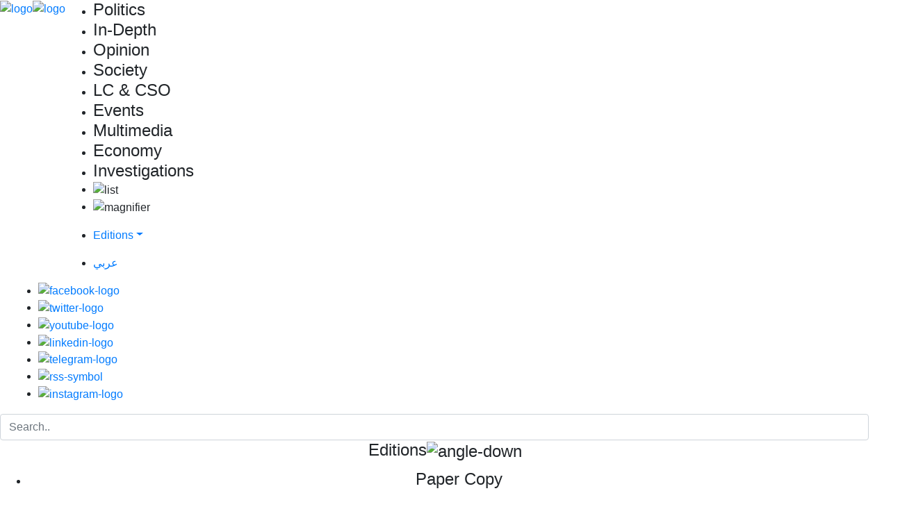

--- FILE ---
content_type: text/html; charset=UTF-8
request_url: https://english.enabbaladi.net/archives/tag/dental-care/
body_size: 12173
content:
<!DOCTYPE html>
<html lang="en-US" dir="ltr">

<head>
  <!-- Required meta tags -->
  <meta charset="utf-8">
  <meta charset="UTF-8">
  <title>dental care Archives - Enab Baladi</title>
  <meta name="viewport" content="width=device-width, initial-scale=1, shrink-to-fit=no">
  <meta name="description" content="Syria News by Syrians">
  <meta name="theme-color" content="#F5F5F5">
  <link rel="icon" sizes="192x192" href="https://english.enabbaladi.net/wp-content/themes/enabbaladi/assets/images/logoenabgoole.png">
  <meta name="google-site-verification" content="8liioaUea9bMDEhTjs466h0lPP1-8PJj2k3dqILcJgA" />
  <meta name="twitter:site" content="EnabBaladi_Eng" />
  <meta property="fb:pages" content="342485729105130" />
  <link href='https://fonts.googleapis.com/css?family=PT Serif' rel='stylesheet'>


  	<style>img:is([sizes="auto" i], [sizes^="auto," i]) { contain-intrinsic-size: 3000px 1500px }</style>
	
<!-- Search Engine Optimization by Rank Math - https://rankmath.com/ -->
<meta name="robots" content="index, follow, max-snippet:-1, max-video-preview:-1, max-image-preview:large"/>
<link rel="canonical" href="https://english.enabbaladi.net/archives/tag/dental-care/" />
<meta property="og:locale" content="en_US" />
<meta property="og:type" content="article" />
<meta property="og:title" content="dental care Archives - Enab Baladi" />
<meta property="og:url" content="https://english.enabbaladi.net/archives/tag/dental-care/" />
<meta property="og:site_name" content="Enab Baladi" />
<meta property="article:publisher" content="https://www.facebook.com/EnabBaladi.English" />
<meta property="og:image" content="https://cdn.enabbaladi.net/english/wp-content/uploads/2025/01/Enab-Baladi-Logo.jpg" />
<meta property="og:image:secure_url" content="https://cdn.enabbaladi.net/english/wp-content/uploads/2025/01/Enab-Baladi-Logo.jpg" />
<meta property="og:image:width" content="1200" />
<meta property="og:image:height" content="675" />
<meta property="og:image:type" content="image/jpeg" />
<meta name="twitter:card" content="summary_large_image" />
<meta name="twitter:title" content="dental care Archives - Enab Baladi" />
<meta name="twitter:site" content="@EnabBaladi_Eng" />
<meta name="twitter:image" content="https://cdn.enabbaladi.net/english/wp-content/uploads/2025/01/Enab-Baladi-Logo.jpg" />
<meta name="twitter:label1" content="Posts" />
<meta name="twitter:data1" content="1" />
<script type="application/ld+json" class="rank-math-schema">{"@context":"https://schema.org","@graph":[{"@type":"Person","@id":"https://english.enabbaladi.net/#person","name":"Enab Baladi","url":"https://english.enabbaladi.net","sameAs":["https://www.facebook.com/EnabBaladi.English","https://twitter.com/EnabBaladi_Eng","https://www.youtube.com/enabbaladi"],"image":{"@type":"ImageObject","@id":"https://english.enabbaladi.net/#logo","url":"https://cdn.enabbaladi.net/english/wp-content/uploads/2016/11/enablogo00.jpg","contentUrl":"https://cdn.enabbaladi.net/english/wp-content/uploads/2016/11/enablogo00.jpg","caption":"Enab Baladi","inLanguage":"en-US","width":"400","height":"123"}},{"@type":"WebSite","@id":"https://english.enabbaladi.net/#website","url":"https://english.enabbaladi.net","name":"Enab Baladi","publisher":{"@id":"https://english.enabbaladi.net/#person"},"inLanguage":"en-US"},{"@type":"CollectionPage","@id":"https://english.enabbaladi.net/archives/tag/dental-care/#webpage","url":"https://english.enabbaladi.net/archives/tag/dental-care/","name":"dental care Archives - Enab Baladi","isPartOf":{"@id":"https://english.enabbaladi.net/#website"},"inLanguage":"en-US"}]}</script>
<!-- /Rank Math WordPress SEO plugin -->

<link rel='dns-prefetch' href='//cdnjs.cloudflare.com' />
<link rel='dns-prefetch' href='//npmcdn.com' />
<link rel='dns-prefetch' href='//stats.wp.com' />
<link rel="alternate" type="application/rss+xml" title="Enab Baladi &raquo; dental care Tag Feed" href="https://english.enabbaladi.net/archives/tag/dental-care/feed/" />
<script type="b5b3c17a47611a5d4c5f9667-text/javascript">
/* <![CDATA[ */
window._wpemojiSettings = {"baseUrl":"https:\/\/s.w.org\/images\/core\/emoji\/16.0.1\/72x72\/","ext":".png","svgUrl":"https:\/\/s.w.org\/images\/core\/emoji\/16.0.1\/svg\/","svgExt":".svg","source":{"concatemoji":"https:\/\/english.enabbaladi.net\/wp-includes\/js\/wp-emoji-release.min.js?ver=7c574f6d9ebbbfc316fa4897bf65bdca"}};
/*! This file is auto-generated */
!function(s,n){var o,i,e;function c(e){try{var t={supportTests:e,timestamp:(new Date).valueOf()};sessionStorage.setItem(o,JSON.stringify(t))}catch(e){}}function p(e,t,n){e.clearRect(0,0,e.canvas.width,e.canvas.height),e.fillText(t,0,0);var t=new Uint32Array(e.getImageData(0,0,e.canvas.width,e.canvas.height).data),a=(e.clearRect(0,0,e.canvas.width,e.canvas.height),e.fillText(n,0,0),new Uint32Array(e.getImageData(0,0,e.canvas.width,e.canvas.height).data));return t.every(function(e,t){return e===a[t]})}function u(e,t){e.clearRect(0,0,e.canvas.width,e.canvas.height),e.fillText(t,0,0);for(var n=e.getImageData(16,16,1,1),a=0;a<n.data.length;a++)if(0!==n.data[a])return!1;return!0}function f(e,t,n,a){switch(t){case"flag":return n(e,"\ud83c\udff3\ufe0f\u200d\u26a7\ufe0f","\ud83c\udff3\ufe0f\u200b\u26a7\ufe0f")?!1:!n(e,"\ud83c\udde8\ud83c\uddf6","\ud83c\udde8\u200b\ud83c\uddf6")&&!n(e,"\ud83c\udff4\udb40\udc67\udb40\udc62\udb40\udc65\udb40\udc6e\udb40\udc67\udb40\udc7f","\ud83c\udff4\u200b\udb40\udc67\u200b\udb40\udc62\u200b\udb40\udc65\u200b\udb40\udc6e\u200b\udb40\udc67\u200b\udb40\udc7f");case"emoji":return!a(e,"\ud83e\udedf")}return!1}function g(e,t,n,a){var r="undefined"!=typeof WorkerGlobalScope&&self instanceof WorkerGlobalScope?new OffscreenCanvas(300,150):s.createElement("canvas"),o=r.getContext("2d",{willReadFrequently:!0}),i=(o.textBaseline="top",o.font="600 32px Arial",{});return e.forEach(function(e){i[e]=t(o,e,n,a)}),i}function t(e){var t=s.createElement("script");t.src=e,t.defer=!0,s.head.appendChild(t)}"undefined"!=typeof Promise&&(o="wpEmojiSettingsSupports",i=["flag","emoji"],n.supports={everything:!0,everythingExceptFlag:!0},e=new Promise(function(e){s.addEventListener("DOMContentLoaded",e,{once:!0})}),new Promise(function(t){var n=function(){try{var e=JSON.parse(sessionStorage.getItem(o));if("object"==typeof e&&"number"==typeof e.timestamp&&(new Date).valueOf()<e.timestamp+604800&&"object"==typeof e.supportTests)return e.supportTests}catch(e){}return null}();if(!n){if("undefined"!=typeof Worker&&"undefined"!=typeof OffscreenCanvas&&"undefined"!=typeof URL&&URL.createObjectURL&&"undefined"!=typeof Blob)try{var e="postMessage("+g.toString()+"("+[JSON.stringify(i),f.toString(),p.toString(),u.toString()].join(",")+"));",a=new Blob([e],{type:"text/javascript"}),r=new Worker(URL.createObjectURL(a),{name:"wpTestEmojiSupports"});return void(r.onmessage=function(e){c(n=e.data),r.terminate(),t(n)})}catch(e){}c(n=g(i,f,p,u))}t(n)}).then(function(e){for(var t in e)n.supports[t]=e[t],n.supports.everything=n.supports.everything&&n.supports[t],"flag"!==t&&(n.supports.everythingExceptFlag=n.supports.everythingExceptFlag&&n.supports[t]);n.supports.everythingExceptFlag=n.supports.everythingExceptFlag&&!n.supports.flag,n.DOMReady=!1,n.readyCallback=function(){n.DOMReady=!0}}).then(function(){return e}).then(function(){var e;n.supports.everything||(n.readyCallback(),(e=n.source||{}).concatemoji?t(e.concatemoji):e.wpemoji&&e.twemoji&&(t(e.twemoji),t(e.wpemoji)))}))}((window,document),window._wpemojiSettings);
/* ]]> */
</script>
<style id='wp-emoji-styles-inline-css' type='text/css'>

	img.wp-smiley, img.emoji {
		display: inline !important;
		border: none !important;
		box-shadow: none !important;
		height: 1em !important;
		width: 1em !important;
		margin: 0 0.07em !important;
		vertical-align: -0.1em !important;
		background: none !important;
		padding: 0 !important;
	}
</style>
<link rel='stylesheet' id='wp-block-library-css' href='https://english.enabbaladi.net/wp-includes/css/dist/block-library/style.min.css?ver=7c574f6d9ebbbfc316fa4897bf65bdca' type='text/css' media='all' />
<style id='classic-theme-styles-inline-css' type='text/css'>
/*! This file is auto-generated */
.wp-block-button__link{color:#fff;background-color:#32373c;border-radius:9999px;box-shadow:none;text-decoration:none;padding:calc(.667em + 2px) calc(1.333em + 2px);font-size:1.125em}.wp-block-file__button{background:#32373c;color:#fff;text-decoration:none}
</style>
<link rel='stylesheet' id='mediaelement-css' href='https://english.enabbaladi.net/wp-includes/js/mediaelement/mediaelementplayer-legacy.min.css?ver=4.2.17' type='text/css' media='all' />
<link rel='stylesheet' id='wp-mediaelement-css' href='https://english.enabbaladi.net/wp-includes/js/mediaelement/wp-mediaelement.min.css?ver=7c574f6d9ebbbfc316fa4897bf65bdca' type='text/css' media='all' />
<style id='jetpack-sharing-buttons-style-inline-css' type='text/css'>
.jetpack-sharing-buttons__services-list{display:flex;flex-direction:row;flex-wrap:wrap;gap:0;list-style-type:none;margin:5px;padding:0}.jetpack-sharing-buttons__services-list.has-small-icon-size{font-size:12px}.jetpack-sharing-buttons__services-list.has-normal-icon-size{font-size:16px}.jetpack-sharing-buttons__services-list.has-large-icon-size{font-size:24px}.jetpack-sharing-buttons__services-list.has-huge-icon-size{font-size:36px}@media print{.jetpack-sharing-buttons__services-list{display:none!important}}.editor-styles-wrapper .wp-block-jetpack-sharing-buttons{gap:0;padding-inline-start:0}ul.jetpack-sharing-buttons__services-list.has-background{padding:1.25em 2.375em}
</style>
<style id='global-styles-inline-css' type='text/css'>
:root{--wp--preset--aspect-ratio--square: 1;--wp--preset--aspect-ratio--4-3: 4/3;--wp--preset--aspect-ratio--3-4: 3/4;--wp--preset--aspect-ratio--3-2: 3/2;--wp--preset--aspect-ratio--2-3: 2/3;--wp--preset--aspect-ratio--16-9: 16/9;--wp--preset--aspect-ratio--9-16: 9/16;--wp--preset--color--black: #000000;--wp--preset--color--cyan-bluish-gray: #abb8c3;--wp--preset--color--white: #ffffff;--wp--preset--color--pale-pink: #f78da7;--wp--preset--color--vivid-red: #cf2e2e;--wp--preset--color--luminous-vivid-orange: #ff6900;--wp--preset--color--luminous-vivid-amber: #fcb900;--wp--preset--color--light-green-cyan: #7bdcb5;--wp--preset--color--vivid-green-cyan: #00d084;--wp--preset--color--pale-cyan-blue: #8ed1fc;--wp--preset--color--vivid-cyan-blue: #0693e3;--wp--preset--color--vivid-purple: #9b51e0;--wp--preset--gradient--vivid-cyan-blue-to-vivid-purple: linear-gradient(135deg,rgba(6,147,227,1) 0%,rgb(155,81,224) 100%);--wp--preset--gradient--light-green-cyan-to-vivid-green-cyan: linear-gradient(135deg,rgb(122,220,180) 0%,rgb(0,208,130) 100%);--wp--preset--gradient--luminous-vivid-amber-to-luminous-vivid-orange: linear-gradient(135deg,rgba(252,185,0,1) 0%,rgba(255,105,0,1) 100%);--wp--preset--gradient--luminous-vivid-orange-to-vivid-red: linear-gradient(135deg,rgba(255,105,0,1) 0%,rgb(207,46,46) 100%);--wp--preset--gradient--very-light-gray-to-cyan-bluish-gray: linear-gradient(135deg,rgb(238,238,238) 0%,rgb(169,184,195) 100%);--wp--preset--gradient--cool-to-warm-spectrum: linear-gradient(135deg,rgb(74,234,220) 0%,rgb(151,120,209) 20%,rgb(207,42,186) 40%,rgb(238,44,130) 60%,rgb(251,105,98) 80%,rgb(254,248,76) 100%);--wp--preset--gradient--blush-light-purple: linear-gradient(135deg,rgb(255,206,236) 0%,rgb(152,150,240) 100%);--wp--preset--gradient--blush-bordeaux: linear-gradient(135deg,rgb(254,205,165) 0%,rgb(254,45,45) 50%,rgb(107,0,62) 100%);--wp--preset--gradient--luminous-dusk: linear-gradient(135deg,rgb(255,203,112) 0%,rgb(199,81,192) 50%,rgb(65,88,208) 100%);--wp--preset--gradient--pale-ocean: linear-gradient(135deg,rgb(255,245,203) 0%,rgb(182,227,212) 50%,rgb(51,167,181) 100%);--wp--preset--gradient--electric-grass: linear-gradient(135deg,rgb(202,248,128) 0%,rgb(113,206,126) 100%);--wp--preset--gradient--midnight: linear-gradient(135deg,rgb(2,3,129) 0%,rgb(40,116,252) 100%);--wp--preset--font-size--small: 13px;--wp--preset--font-size--medium: 20px;--wp--preset--font-size--large: 36px;--wp--preset--font-size--x-large: 42px;--wp--preset--spacing--20: 0.44rem;--wp--preset--spacing--30: 0.67rem;--wp--preset--spacing--40: 1rem;--wp--preset--spacing--50: 1.5rem;--wp--preset--spacing--60: 2.25rem;--wp--preset--spacing--70: 3.38rem;--wp--preset--spacing--80: 5.06rem;--wp--preset--shadow--natural: 6px 6px 9px rgba(0, 0, 0, 0.2);--wp--preset--shadow--deep: 12px 12px 50px rgba(0, 0, 0, 0.4);--wp--preset--shadow--sharp: 6px 6px 0px rgba(0, 0, 0, 0.2);--wp--preset--shadow--outlined: 6px 6px 0px -3px rgba(255, 255, 255, 1), 6px 6px rgba(0, 0, 0, 1);--wp--preset--shadow--crisp: 6px 6px 0px rgba(0, 0, 0, 1);}:where(.is-layout-flex){gap: 0.5em;}:where(.is-layout-grid){gap: 0.5em;}body .is-layout-flex{display: flex;}.is-layout-flex{flex-wrap: wrap;align-items: center;}.is-layout-flex > :is(*, div){margin: 0;}body .is-layout-grid{display: grid;}.is-layout-grid > :is(*, div){margin: 0;}:where(.wp-block-columns.is-layout-flex){gap: 2em;}:where(.wp-block-columns.is-layout-grid){gap: 2em;}:where(.wp-block-post-template.is-layout-flex){gap: 1.25em;}:where(.wp-block-post-template.is-layout-grid){gap: 1.25em;}.has-black-color{color: var(--wp--preset--color--black) !important;}.has-cyan-bluish-gray-color{color: var(--wp--preset--color--cyan-bluish-gray) !important;}.has-white-color{color: var(--wp--preset--color--white) !important;}.has-pale-pink-color{color: var(--wp--preset--color--pale-pink) !important;}.has-vivid-red-color{color: var(--wp--preset--color--vivid-red) !important;}.has-luminous-vivid-orange-color{color: var(--wp--preset--color--luminous-vivid-orange) !important;}.has-luminous-vivid-amber-color{color: var(--wp--preset--color--luminous-vivid-amber) !important;}.has-light-green-cyan-color{color: var(--wp--preset--color--light-green-cyan) !important;}.has-vivid-green-cyan-color{color: var(--wp--preset--color--vivid-green-cyan) !important;}.has-pale-cyan-blue-color{color: var(--wp--preset--color--pale-cyan-blue) !important;}.has-vivid-cyan-blue-color{color: var(--wp--preset--color--vivid-cyan-blue) !important;}.has-vivid-purple-color{color: var(--wp--preset--color--vivid-purple) !important;}.has-black-background-color{background-color: var(--wp--preset--color--black) !important;}.has-cyan-bluish-gray-background-color{background-color: var(--wp--preset--color--cyan-bluish-gray) !important;}.has-white-background-color{background-color: var(--wp--preset--color--white) !important;}.has-pale-pink-background-color{background-color: var(--wp--preset--color--pale-pink) !important;}.has-vivid-red-background-color{background-color: var(--wp--preset--color--vivid-red) !important;}.has-luminous-vivid-orange-background-color{background-color: var(--wp--preset--color--luminous-vivid-orange) !important;}.has-luminous-vivid-amber-background-color{background-color: var(--wp--preset--color--luminous-vivid-amber) !important;}.has-light-green-cyan-background-color{background-color: var(--wp--preset--color--light-green-cyan) !important;}.has-vivid-green-cyan-background-color{background-color: var(--wp--preset--color--vivid-green-cyan) !important;}.has-pale-cyan-blue-background-color{background-color: var(--wp--preset--color--pale-cyan-blue) !important;}.has-vivid-cyan-blue-background-color{background-color: var(--wp--preset--color--vivid-cyan-blue) !important;}.has-vivid-purple-background-color{background-color: var(--wp--preset--color--vivid-purple) !important;}.has-black-border-color{border-color: var(--wp--preset--color--black) !important;}.has-cyan-bluish-gray-border-color{border-color: var(--wp--preset--color--cyan-bluish-gray) !important;}.has-white-border-color{border-color: var(--wp--preset--color--white) !important;}.has-pale-pink-border-color{border-color: var(--wp--preset--color--pale-pink) !important;}.has-vivid-red-border-color{border-color: var(--wp--preset--color--vivid-red) !important;}.has-luminous-vivid-orange-border-color{border-color: var(--wp--preset--color--luminous-vivid-orange) !important;}.has-luminous-vivid-amber-border-color{border-color: var(--wp--preset--color--luminous-vivid-amber) !important;}.has-light-green-cyan-border-color{border-color: var(--wp--preset--color--light-green-cyan) !important;}.has-vivid-green-cyan-border-color{border-color: var(--wp--preset--color--vivid-green-cyan) !important;}.has-pale-cyan-blue-border-color{border-color: var(--wp--preset--color--pale-cyan-blue) !important;}.has-vivid-cyan-blue-border-color{border-color: var(--wp--preset--color--vivid-cyan-blue) !important;}.has-vivid-purple-border-color{border-color: var(--wp--preset--color--vivid-purple) !important;}.has-vivid-cyan-blue-to-vivid-purple-gradient-background{background: var(--wp--preset--gradient--vivid-cyan-blue-to-vivid-purple) !important;}.has-light-green-cyan-to-vivid-green-cyan-gradient-background{background: var(--wp--preset--gradient--light-green-cyan-to-vivid-green-cyan) !important;}.has-luminous-vivid-amber-to-luminous-vivid-orange-gradient-background{background: var(--wp--preset--gradient--luminous-vivid-amber-to-luminous-vivid-orange) !important;}.has-luminous-vivid-orange-to-vivid-red-gradient-background{background: var(--wp--preset--gradient--luminous-vivid-orange-to-vivid-red) !important;}.has-very-light-gray-to-cyan-bluish-gray-gradient-background{background: var(--wp--preset--gradient--very-light-gray-to-cyan-bluish-gray) !important;}.has-cool-to-warm-spectrum-gradient-background{background: var(--wp--preset--gradient--cool-to-warm-spectrum) !important;}.has-blush-light-purple-gradient-background{background: var(--wp--preset--gradient--blush-light-purple) !important;}.has-blush-bordeaux-gradient-background{background: var(--wp--preset--gradient--blush-bordeaux) !important;}.has-luminous-dusk-gradient-background{background: var(--wp--preset--gradient--luminous-dusk) !important;}.has-pale-ocean-gradient-background{background: var(--wp--preset--gradient--pale-ocean) !important;}.has-electric-grass-gradient-background{background: var(--wp--preset--gradient--electric-grass) !important;}.has-midnight-gradient-background{background: var(--wp--preset--gradient--midnight) !important;}.has-small-font-size{font-size: var(--wp--preset--font-size--small) !important;}.has-medium-font-size{font-size: var(--wp--preset--font-size--medium) !important;}.has-large-font-size{font-size: var(--wp--preset--font-size--large) !important;}.has-x-large-font-size{font-size: var(--wp--preset--font-size--x-large) !important;}
:where(.wp-block-post-template.is-layout-flex){gap: 1.25em;}:where(.wp-block-post-template.is-layout-grid){gap: 1.25em;}
:where(.wp-block-columns.is-layout-flex){gap: 2em;}:where(.wp-block-columns.is-layout-grid){gap: 2em;}
:root :where(.wp-block-pullquote){font-size: 1.5em;line-height: 1.6;}
</style>
<link rel='stylesheet' id='enabbootstrap-css' href='https://cdnjs.cloudflare.com/ajax/libs/twitter-bootstrap/4.1.0/css/bootstrap.min.css?ver=1.2.0' type='text/css' media='all' />
<link rel='stylesheet' id='enabstyle-css' href='https://english.enabbaladi.net/wp-content/themes/enabbaladi/style.css?ver=1.1.14' type='text/css' media='all' />
<link rel='stylesheet' id='subscribe-floating-button-css-css' href='https://english.enabbaladi.net/wp-content/plugins/jetpack/modules/subscriptions/subscribe-floating-button/subscribe-floating-button.css?ver=15.2' type='text/css' media='all' />
<link rel="https://api.w.org/" href="https://english.enabbaladi.net/wp-json/" /><link rel="alternate" title="JSON" type="application/json" href="https://english.enabbaladi.net/wp-json/wp/v2/tags/15797" /><link rel="EditURI" type="application/rsd+xml" title="RSD" href="https://english.enabbaladi.net/xmlrpc.php?rsd" />

  <script src="https://cdn.onesignal.com/sdks/web/v16/OneSignalSDK.page.js" defer type="b5b3c17a47611a5d4c5f9667-text/javascript"></script>
  <script type="b5b3c17a47611a5d4c5f9667-text/javascript">
          window.OneSignalDeferred = window.OneSignalDeferred || [];
          OneSignalDeferred.push(async function(OneSignal) {
            await OneSignal.init({
              appId: "02032f94-1f00-423d-8d7b-fb5688280d73",
              serviceWorkerOverrideForTypical: true,
              path: "https://english.enabbaladi.net/wp-content/plugins/onesignal-free-web-push-notifications/sdk_files/",
              serviceWorkerParam: { scope: "/wp-content/plugins/onesignal-free-web-push-notifications/sdk_files/push/onesignal/" },
              serviceWorkerPath: "OneSignalSDKWorker.js",
            });
          });

          // Unregister the legacy OneSignal service worker to prevent scope conflicts
          if (navigator.serviceWorker) {
            navigator.serviceWorker.getRegistrations().then((registrations) => {
              // Iterate through all registered service workers
              registrations.forEach((registration) => {
                // Check the script URL to identify the specific service worker
                if (registration.active && registration.active.scriptURL.includes('OneSignalSDKWorker.js.php')) {
                  // Unregister the service worker
                  registration.unregister().then((success) => {
                    if (success) {
                      console.log('OneSignalSW: Successfully unregistered:', registration.active.scriptURL);
                    } else {
                      console.log('OneSignalSW: Failed to unregister:', registration.active.scriptURL);
                    }
                  });
                }
              });
            }).catch((error) => {
              console.error('Error fetching service worker registrations:', error);
            });
        }
        </script>
	<style>img#wpstats{display:none}</style>
		<!-- There is no amphtml version available for this URL. --><link rel="icon" href="https://cdn.enabbaladi.net/english/wp-content/uploads/2016/11/cropped-logo0001-32x32.png" sizes="32x32" />
<link rel="icon" href="https://cdn.enabbaladi.net/english/wp-content/uploads/2016/11/cropped-logo0001-192x192.png" sizes="192x192" />
<link rel="apple-touch-icon" href="https://cdn.enabbaladi.net/english/wp-content/uploads/2016/11/cropped-logo0001-180x180.png" />
<meta name="msapplication-TileImage" content="https://cdn.enabbaladi.net/english/wp-content/uploads/2016/11/cropped-logo0001-270x270.png" />

  <!-- Google Analytics -->
  <!-- Global site tag (gtag.js) - Google Analytics -->
  <script async src="https://www.googletagmanager.com/gtag/js?id=UA-55347339-4" type="b5b3c17a47611a5d4c5f9667-text/javascript"></script>
  <script type="b5b3c17a47611a5d4c5f9667-text/javascript">
    window.dataLayer = window.dataLayer || [];

    function gtag() {
      dataLayer.push(arguments);
    }
    gtag('js', new Date());
        gtag('config', 'UA-55347339-4');
  </script>

  <!-- Global site tag (gtag.js) - Google Analytics -->
  <script async src="https://www.googletagmanager.com/gtag/js?id=UA-55347339-10" type="b5b3c17a47611a5d4c5f9667-text/javascript"></script>
  <script type="b5b3c17a47611a5d4c5f9667-text/javascript">
    window.dataLayer = window.dataLayer || [];

    function gtag() {
      dataLayer.push(arguments);
    }
    gtag('js', new Date());

    gtag('config', 'UA-55347339-10');
  </script>

  <!-- end Google Analytics -->
</head>

<body class="archive tag tag-dental-care tag-15797 wp-theme-enabbaladi">
  <section id="desktop" class="header desktop mobile-menu shrink">
  <div class="container-inner ">

    <div class="row no-gutters">
      <div class="logo">
        <a href="https://english.enabbaladi.net/">
          <img src="https://english.enabbaladi.net/wp-content/themes/enabbaladi/assets/images/logo.svg" alt="logo" title="logo" />
        </a>
      </div>
      <div class="short-logo">
        <a href="https://english.enabbaladi.net/">
          <img src="https://english.enabbaladi.net/wp-content/themes/enabbaladi/assets/images/logo.svg" alt="logo" title="logo" />
        </a>
      </div>

      <div class="col-9 col-md-10 min-nav" id="min-nav">
        <div class="menu-main_menu-container"><ul class="menu"><li class=''><a class='h4' href='https://english.enabbaladi.net/archives/category/politics/'>Politics</a></li><li class=''><a class='h4' href='https://english.enabbaladi.net/archives/category/in-depth/'>In-Depth</a></li><li class=''><a class='h4' href='https://english.enabbaladi.net/archives/category/opinion/'>Opinion</a></li><li class=''><a class='h4' href='https://english.enabbaladi.net/archives/category/society/'>Society</a></li><li class=''><a class='h4' href='https://english.enabbaladi.net/archives/category/lc-cso/'>LC &amp; CSO</a></li><li class=''><a class='h4' href='https://english.enabbaladi.net/archives/category/events/'>Events</a></li><li class=''><a class='h4' href='https://english.enabbaladi.net/archives/category/multimedia/'>Multimedia</a></li><li class=''><a class='h4' href='https://english.enabbaladi.net/archives/category/economy/'>Economy</a></li><li class=''><a class='h4' href='https://english.enabbaladi.net/archives/category/investigations/'>Investigations</a></li><li class='left-menu'><div><a id='menuToggle' onclick="if (!window.__cfRLUnblockHandlers) return false; openMenu()" data-cf-modified-b5b3c17a47611a5d4c5f9667-=""><img src='https://english.enabbaladi.net/wp-content/themes/enabbaladi/assets/images/list.svg' alt='list' title='list'/></a></div></li><li class='left-menu'><div><a id='menuToggle' onclick="if (!window.__cfRLUnblockHandlers) return false; openMenu(true)" data-cf-modified-b5b3c17a47611a5d4c5f9667-=""><img src='https://english.enabbaladi.net/wp-content/themes/enabbaladi/assets/images/magnifier.svg' alt='magnifier' title='magnifier'/></a></div></li><li class="left-menu dropdown">
        <a class="nav-link dropdown-toggle" style="padding: 1rem 0rem !important;" data-toggle="dropdown" href="#" role="button" aria-haspopup="true" aria-expanded="false">Editions</a>
        <div class="dropdown-menu"><a class='dropdown-item' href='https://www.enabbaladi.net/archives/category/pdf' target='_blank'>Paper Copy</a><a class='dropdown-item' href='https://syrianprints.org/en/' target='_blank'>Syrian Prints Archive</a><a class='dropdown-item' href='https://enabbaladi.tv/' target='_blank'>Enab Baladi Video</a><a class='dropdown-item' href='https://enabbaladi.org/en/' target='_blank'>Enab Baladi org</a><a class='dropdown-item' href='https://enabbaladi.net/' target='_blank'>عربي</a></div></li><li class='left-menu en-link'><a href='https://enabbaladi.net/' target='_blank'>عربي</a></li></ul></div>      </div>
    </div>

  </div>
</section>

<div class="container-fluid full-header-menu" id="mainMenu">
  <div class="nav-header">
    <div class="row">
      <div class="col-12">
        <ul class="footer-social-media">
          <li><a href="https://www.facebook.com/EnabBaladi.English" target="_blank"><img src="https://english.enabbaladi.net/wp-content/themes/enabbaladi/assets/images/facebook-logo-white.svg" alt="facebook-logo" title="facebook-logo" /></a></li>
          <li><a href="https://twitter.com/EnabBaladi_Eng" target="_blank"><img src="https://english.enabbaladi.net/wp-content/themes/enabbaladi/assets/images/twitter-logo-white.svg" alt="twitter-logo" title="twitter-logo" /></a></li>
          <li><a href="https://www.youtube.com/channel/UCfqSMELWF9cQPbiB74gYuWA" target="_blank"><img src="https://english.enabbaladi.net/wp-content/themes/enabbaladi/assets/images/youtube-white.svg" alt="youtube-logo" title="youtube-logo" /></a></li>
          <li><a href="https://www.linkedin.com/company/enab-baladi" target="_blank"><img src="https://english.enabbaladi.net/wp-content/themes/enabbaladi/assets/images/linkedin-logo-white.svg" alt="linkedin-logo" title="linkedin-logo" /></a></li>
          <li><a href="https://t.me/Enabbaladi_en" target="_blank"><img src="https://english.enabbaladi.net/wp-content/themes/enabbaladi/assets/images/telegram-white.svg" alt="telegram-logo" title="telegram-logo" /></a></li>
          <li><a href="https://english.enabbaladi.net/feed/" target="_blank"><img src="https://english.enabbaladi.net/wp-content/themes/enabbaladi/assets/images/rss-symbol-white.svg" alt="rss-symbol" title="rss-symbol" /></a></li>
          <li><a href="https://www.instagram.com/enabbaladi/" target="_blank"><img src="https://english.enabbaladi.net/wp-content/themes/enabbaladi/assets/images/instagram-logo-white.svg" alt="instagram-logo" title="instagram-logo" /></a></li>
        </ul>
      </div>
    </div>
    <div class="row header-search">
      <div class="col-12 row padding">
        <div itemscope itemtype="http://schema.org/WebSite" class="search-form-top col-12">
          <meta itemprop="url" content="https://english.enabbaladi.net" />
          <form itemprop="potentialAction" itemscope itemtype="http://schema.org/SearchAction" action="https://english.enabbaladi.net" class="row">
            <meta itemprop="target" content="https://english.enabbaladi.net?s={s}" />
            <input itemprop="query-input" class="col-12 form-control" type="text" value="" name="s" placeholder="Search.." required id="search" />
          </form>
        </div>
      </div>

    </div>
    <div class="row copyright mobile-edition">
      <div class="col-12 text-center">
        <a class="angle h4" href="#">Editions<img src="https://english.enabbaladi.net/wp-content/themes/enabbaladi/assets/images/angle-down.svg" alt="angle-down" title="angle-down"/></a><ul class="row mobile-edition-list" id="mobile-edition-list"><li class='col-12 mt-2'><a class='dropdown-item h4' href='https://www.enabbaladi.net/archives/category/pdf'>Paper Copy</a></li><li class='col-12 mt-2'><a class='dropdown-item h4' href='https://syrianprints.org/en/'>Syrian Prints Archive</a></li><li class='col-12 mt-2'><a class='dropdown-item h4' href='https://enabbaladi.tv/'>Enab Baladi Video</a></li><li class='col-12 mt-2'><a class='dropdown-item h4' href='https://enabbaladi.org/en/'>Enab Baladi org</a></li><li class='col-12 mt-2'><a class='dropdown-item h4' href='https://enabbaladi.net/'>عربي</a></li></li></ul>      </div>
    </div>
    <div class="row copyright">
            <ul class="row footer-ul"><li class='col-12 col-md-2 mt-2'><a class='h4' href='https://english.enabbaladi.net/archives/category/advertorial/'>Advertorial</a></li><li class='col-12 col-md-2 mt-2'><a class='h4' href='https://english.enabbaladi.net/archives/category/awards/'>Awards</a></li><li class='col-12 col-md-2 mt-2'><a class='h4' href='https://english.enabbaladi.net/archives/category/caricature/'>Caricature</a></li><li class='col-12 col-md-2 mt-2'><a class='h4' href='https://english.enabbaladi.net/archives/category/events/'>Events</a></li><li class='col-12 col-md-2 mt-2'><a class='h4' href='https://english.enabbaladi.net/archives/category/in-depth/'>In-Depth</a></li><li class='col-12 col-md-2 mt-2'><a class='h4' href='https://english.enabbaladi.net/archives/category/interviews/'>Interviews</a></li><li class='col-12 col-md-2 mt-2'><a class='h4' href='https://english.enabbaladi.net/archives/category/investigations/'>Investigations</a></li><li class='col-12 col-md-2 mt-2'><a class='h4' href='https://english.enabbaladi.net/archives/category/lc-cso/'>LC &amp; CSO</a></li><li class='col-12 col-md-2 mt-2'><a class='h4' href='https://english.enabbaladi.net/archives/category/coverage/'>Media Coverage</a></li><li class='col-12 col-md-2 mt-2'><a class='h4' href='https://english.enabbaladi.net/archives/category/opinion/'>Opinion</a></li><li class='col-12 col-md-2 mt-2'><a class='h4' href='https://english.enabbaladi.net/archives/category/politics/'>Politics</a></li><li class='col-12 col-md-2 mt-2'><a class='h4' href='https://english.enabbaladi.net/archives/category/society/'>Society</a></li><li class='col-12 col-md-2 mt-2'><a class='h4' href='https://english.enabbaladi.net/archives/category/economy/'>Economy</a><ul class="footer-ul inner-footer-ul"><li><a href='https://english.enabbaladi.net/archives/category/economy/economic-reports/'>Economic Reports</a></li><li><a href='https://english.enabbaladi.net/archives/category/economy/hlp/'>HLP</a></li></ul></li><li class='col-12 col-md-2 mt-2'><a class='h4' href='https://english.enabbaladi.net/archives/category/multimedia/'>Multimedia</a><ul class="footer-ul inner-footer-ul"><li><a href='https://english.enabbaladi.net/archives/category/multimedia/gallery/'>Gallery</a></li><li><a href='https://english.enabbaladi.net/archives/category/multimedia/photo-story/'>Photo Story</a></li><li><a href='https://english.enabbaladi.net/archives/category/multimedia/video/'>Video</a></li></ul></li></ul>

    </div>
    <div class="row copyright">
      <div class="col-12 footer-copyright">
        <p> (EB) is an independent Syrian media organization that was founded in 2011. EB offers 24-hour news coverage through its multilingual interactive websites, and it publishes a weekly newspaper that covers Syrian political, social.</p>
        <p>Copyright © 2025 Enab Baladi. Enab Baladi is a nonprofit charitable 501(c)(3) organization, Tax ID. 46-3313735</p>
      </div>
    </div>
  </div>
</div>
</div>  
<div class="body padding-top" id="eb-body">
	
<div class="container-fluid">
	<section>
		<div class="container-inner">
			<div class="meta-section top">
                <div class="title-section">
                    <h3><a href=""></a></h3>
                </div>
            </div>
						
				<div class="row with-side">
										<article class="col-lg-3 col-md-3 col-sm-4 light-gray d-flex ">
						<div class="one-post">
							<div class="item-thumbnail">
								<a href="https://english.enabbaladi.net/archives/2021/07/two-reasons-prevent-daraa-residents-from-visiting-dentists/" itemprop="url" >
									<img src="https://cdn.enabbaladi.net/english/wp-content/uploads/2021/07/dentist-300x180.jpeg" class="rounded mx-auto d-block" width="100%">
								</a>
								<samp class="item-label-red"><a href="https://english.enabbaladi.net/archives/category/society/" rel="category tag">Society</a></samp>
							</div>
							<div class="item-content">
								<a href="https://english.enabbaladi.net/archives/2021/07/two-reasons-prevent-daraa-residents-from-visiting-dentists/">
									<h3 itemprop="name" >Two reasons prevent Daraa residents from visiting dentists</h3>
								</a>
								<p><p>Daraa &#8211; Halim Muhammad Mariam al-Mahmoud, a resident from rural Daraa, has been suffering from a toothache for months, but [&hellip;]</p>
</p>
								<samp>July 2, 2021</samp>
							</div>
						</div>
					</article>
												</div>
			<!-- paginate -->
			<div class="row">
				<div class="col-lg-12 col-md-12 col-sm-12">
						
				</div>
			</div>

					
	</div><!-- container-inner -->	        
</section> 
</div><!-- container-fluid -->
<script type="application/ld+json">
{
  "@context":"http://schema.org",
  "@type":"ItemList",
  "itemListElement":[ {
											      "@type":"ListItem",
											      "position":0,
											      "url":"https://english.enabbaladi.net/archives/2021/07/two-reasons-prevent-daraa-residents-from-visiting-dentists/"
											   }]}</script><footer class="container-fluid footer-menu">
  <div class="row">
    <div class="col-12 menu-footer">
      <div class="menu-footer-container"><ul id="menu-footer" class="menu"><li id="menu-item-68567" class="menu-item menu-item-type-custom menu-item-object-custom menu-item-home menu-item-68567"><a href="https://english.enabbaladi.net/">Home</a></li>
<li id="menu-item-69776" class="menu-item menu-item-type-post_type menu-item-object-page menu-item-69776"><a href="https://english.enabbaladi.net/about-us/">About us</a></li>
<li id="menu-item-69779" class="menu-item menu-item-type-post_type menu-item-object-page menu-item-69779"><a href="https://english.enabbaladi.net/partnerships-and-coalitions/">Partnerships and Coalitions</a></li>
<li id="menu-item-41196" class="menu-item menu-item-type-custom menu-item-object-custom menu-item-41196"><a href="http://www.enabbaladi.net/archives/category/pdf">Weekly Newspaper</a></li>
<li id="menu-item-87754" class="menu-item menu-item-type-post_type menu-item-object-page menu-item-87754"><a href="https://english.enabbaladi.net/mailing-list/">Mailing List</a></li>
<li id="menu-item-44020" class="menu-item menu-item-type-custom menu-item-object-custom menu-item-44020"><a href="https://enabbaladi.tv/">Enab Baladi Video</a></li>
<li id="menu-item-69777" class="menu-item menu-item-type-post_type menu-item-object-page menu-item-69777"><a href="https://english.enabbaladi.net/ethical-charter-syrian-media-alliance/">Ethical Charter</a></li>
<li id="menu-item-69778" class="menu-item menu-item-type-post_type menu-item-object-page menu-item-69778"><a href="https://english.enabbaladi.net/contactus/">Contact us</a></li>
</ul></div>    </div>
  </div>
  <div class="row">
    <div class="col-12">
      <ul class="footer-social-media">
        <li><a href="https://www.facebook.com/EnabBaladi.English" target="_blank"><img src="https://english.enabbaladi.net/wp-content/themes/enabbaladi/assets/images/facebook-logo-white.svg" alt="facebook-logo" title="facebook-logo" /></a></li>
        <li><a href="https://twitter.com/EnabBaladi_Eng" target="_blank"><img src="https://english.enabbaladi.net/wp-content/themes/enabbaladi/assets/images/twitter-logo-white.svg" alt="twitter-logo" title="twitter-logo" /></a></li>
        <li><a href="https://www.youtube.com/channel/UCfqSMELWF9cQPbiB74gYuWA" target="_blank"><img src="https://english.enabbaladi.net/wp-content/themes/enabbaladi/assets/images/youtube-white.svg" alt="youtube" title="youtube" /></a></li>
        <li><a href="https://www.linkedin.com/company/enab-baladi" target="_blank"><img src="https://english.enabbaladi.net/wp-content/themes/enabbaladi/assets/images/linkedin-logo-white.svg" alt="linkedin-logo" title="linkedin-logo" /></a></li>
        <li><a href="https://t.me/Enabbaladi_en" target="_blank"><img src="https://english.enabbaladi.net/wp-content/themes/enabbaladi/assets/images/telegram-white.svg" alt="telegram" title="telegram" /></a></li>
        <li><a href="https://english.enabbaladi.net/feed/" target="_blank"><img src="https://english.enabbaladi.net/wp-content/themes/enabbaladi/assets/images/rss-symbol-white.svg" alt="rss-symbol" title="rss-symbol" /></a></li>
        <li><a href="https://www.instagram.com/enabbaladi/" target="_blank"><img src="https://english.enabbaladi.net/wp-content/themes/enabbaladi/assets/images/instagram-logo-white.svg" alt="instagram-logo" title="instagram-logo" /></a></li>
      </ul>

    </div>
  </div>
  <div class="row copyright">
        <ul class="row footer-ul mt-2"><li class='col-12 col-md-2'><a class='h4' href='https://english.enabbaladi.net/archives/category/politics/}'>Politics</a></li><li class='col-12 col-md-2'><a class='h4' href='https://english.enabbaladi.net/archives/category/in-depth/}'>In-Depth</a></li><li class='col-12 col-md-2'><a class='h4' href='https://english.enabbaladi.net/archives/category/society/}'>Society</a></li><li class='col-12 col-md-2'><a class='h4' href='https://english.enabbaladi.net/archives/category/lc-cso/}'>LC &amp; CSO</a></li><li class='col-12 col-md-2'><a class='h4' href='https://english.enabbaladi.net/archives/category/economy/}'>Economy</a></li><li class='col-12 col-md-2'><a class='h4' href='https://english.enabbaladi.net/archives/category/investigations/}'>Investigations</a></li></ul>  </div>
  <div class="row">
    <div class="col-12 copyright footer-copyright">
      <p style="text-align:center;">(EB) is an independent Syrian media organization that was founded in 2011. EB offers 24-hour news coverage through its multilingual interactive websites, and it publishes a weekly newspaper that covers Syrian political, social.</p>
      <p>Copyright © 2025 Enab Baladi. Enab Baladi is a nonprofit charitable 501(c)(3) organization, Tax ID. 46-3313735</p>
    </div>
  </div>

</footer>
<script type="speculationrules">
{"prefetch":[{"source":"document","where":{"and":[{"href_matches":"\/*"},{"not":{"href_matches":["\/wp-*.php","\/wp-admin\/*","\/wp-content\/uploads\/*","\/wp-content\/*","\/wp-content\/plugins\/*","\/wp-content\/themes\/enabbaladi\/*","\/*\\?(.+)"]}},{"not":{"selector_matches":"a[rel~=\"nofollow\"]"}},{"not":{"selector_matches":".no-prefetch, .no-prefetch a"}}]},"eagerness":"conservative"}]}
</script>
<script type="b5b3c17a47611a5d4c5f9667-text/javascript">function loadScript(a){var b=document.getElementsByTagName("head")[0],c=document.createElement("script");c.type="text/javascript",c.src="https://tracker.metricool.com/app/resources/be.js",c.onreadystatechange=a,c.onload=a,b.appendChild(c)}loadScript(function(){beTracker.t({hash:'4faf2f48e4bea8901d5628efc6e4be84'})})</script>				<div class="jetpack-subscribe-floating-button">
						<div style="margin-right:20px;margin-left:20px;margin-top:20px;margin-bottom:20px;" class="wp-block-jetpack-subscriptions__supports-newline is-style-button wp-block-jetpack-subscriptions">
		<div class="wp-block-jetpack-subscriptions__container is-not-subscriber">
							<form
					action="https://wordpress.com/email-subscriptions"
					method="post"
					accept-charset="utf-8"
					data-blog="106413698"
					data-post_access_level="everybody"
					data-subscriber_email=""
					id="subscribe-blog"
				>
					<div class="wp-block-jetpack-subscriptions__form-elements">
												<p id="subscribe-submit"
													>
							<input type="hidden" name="action" value="subscribe"/>
							<input type="hidden" name="blog_id" value="106413698"/>
							<input type="hidden" name="source" value="https://english.enabbaladi.net/archives/tag/dental-care/"/>
							<input type="hidden" name="sub-type" value="subscribe-block"/>
							<input type="hidden" name="app_source" value="subscribe-floating-button"/>
							<input type="hidden" name="redirect_fragment" value="subscribe-blog"/>
							<input type="hidden" name="lang" value="en_US"/>
							<input type="hidden" id="_wpnonce" name="_wpnonce" value="1bacc56ceb" /><input type="hidden" name="_wp_http_referer" value="/archives/tag/dental-care/" />							<button type="submit"
																	class="wp-block-button__link no-border-radius"
																									style="font-size: 16px;padding: 15px 23px 15px 23px;border-radius: 0px;border-width: 1px;"
																name="jetpack_subscriptions_widget"
							>
								Subscribe							</button>
						</p>
					</div>
				</form>
								</div>
	</div>
					</div>
			<link rel='stylesheet' id='jetpack-block-subscriptions-css' href='https://english.enabbaladi.net/wp-content/plugins/jetpack/_inc/blocks/subscriptions/view.css?minify=false&#038;ver=15.2' type='text/css' media='all' />
<script type="b5b3c17a47611a5d4c5f9667-text/javascript" src="https://cdnjs.cloudflare.com/ajax/libs/jquery/3.2.1/jquery.min.js?ver=1.1.0" id="enabjquery-js"></script>
<script type="b5b3c17a47611a5d4c5f9667-text/javascript" src="https://english.enabbaladi.net/wp-content/themes/enabbaladi/assets/js/custom.js?ver=1.2.0" id="enabcustomjs-js"></script>
<script type="b5b3c17a47611a5d4c5f9667-text/javascript" src="https://cdnjs.cloudflare.com/ajax/libs/popper.js/2.6.0/umd/popper.min.js?ver=1.1.0" id="popper-js"></script>
<script type="b5b3c17a47611a5d4c5f9667-text/javascript" src="https://npmcdn.com/tether@1.2.4/dist/js/tether.min.js?ver=7c574f6d9ebbbfc316fa4897bf65bdca" id="enabtether-js"></script>
<script type="b5b3c17a47611a5d4c5f9667-text/javascript" src="https://cdnjs.cloudflare.com/ajax/libs/popper.js/2.6.0/umd/popper.min.js?ver=1.1.0" id="enabpopperjs-js"></script>
<script type="b5b3c17a47611a5d4c5f9667-text/javascript" src="https://cdnjs.cloudflare.com/ajax/libs/twitter-bootstrap/4.1.0/js/bootstrap.min.js?ver=1.2.0" id="enabbootstrapjs-js"></script>
<script type="b5b3c17a47611a5d4c5f9667-text/javascript" id="jetpack-stats-js-before">
/* <![CDATA[ */
_stq = window._stq || [];
_stq.push([ "view", JSON.parse("{\"v\":\"ext\",\"blog\":\"106413698\",\"post\":\"0\",\"tz\":\"3\",\"srv\":\"english.enabbaladi.net\",\"arch_tag\":\"dental-care\",\"arch_results\":\"1\",\"j\":\"1:15.2\"}") ]);
_stq.push([ "clickTrackerInit", "106413698", "0" ]);
/* ]]> */
</script>
<script type="b5b3c17a47611a5d4c5f9667-text/javascript" src="https://stats.wp.com/e-202546.js" id="jetpack-stats-js" defer="defer" data-wp-strategy="defer"></script>
<script type="b5b3c17a47611a5d4c5f9667-text/javascript" id="jetpack-blocks-assets-base-url-js-before">
/* <![CDATA[ */
var Jetpack_Block_Assets_Base_Url="https://english.enabbaladi.net/wp-content/plugins/jetpack/_inc/blocks/";
/* ]]> */
</script>
<script type="b5b3c17a47611a5d4c5f9667-text/javascript" src="https://english.enabbaladi.net/wp-includes/js/dist/dom-ready.min.js?ver=f77871ff7694fffea381" id="wp-dom-ready-js"></script>
<script type="b5b3c17a47611a5d4c5f9667-text/javascript" src="https://english.enabbaladi.net/wp-includes/js/dist/vendor/wp-polyfill.min.js?ver=3.15.0" id="wp-polyfill-js"></script>
<script type="b5b3c17a47611a5d4c5f9667-text/javascript" src="https://english.enabbaladi.net/wp-content/plugins/jetpack/_inc/blocks/subscriptions/view.js?minify=false&amp;ver=15.2" id="jetpack-block-subscriptions-js" defer="defer" data-wp-strategy="defer"></script>
<!-- ================================================= -->
<div class="container-fluid donation-banner" id="donation-banner">
  <button type="button" class="close" aria-label="Close">
    <span aria-hidden="true">&times;</span>
  </button><br>
  <div class="container-inner">
    <div class="row">
      <div class="col-12">
        <p>Propaganda distorts the truth and prolongs the war..</p>
        <p>Syria needs free media.. We need your support to stay independent..</p>
        <a href="/donation">
          <h2>Support Enab Baladi..</h2>
        </a>
        <p>$1 a month makes a difference..</p>

        <a class="btn btn-secondary" href="/donation">Click here to support</a>
      </div>
    </div>
  </div>
</div>
<script type="b5b3c17a47611a5d4c5f9667-text/javascript">
  setTimeout(function() {
    //alert(sessionStorage.getItem('firstVisit'));
    if (sessionStorage.getItem('firstVisit') != "1")
      $('#donation-banner').fadeIn("slow");
    // Save data to sessionStorage
    sessionStorage.setItem('firstVisit', '1');

  }, 5000);

  setTimeout(function() {
    $('#donation-banner').fadeOut("slow");
  }, 20000);

  $(document).ready(function() {

    $(".close").click(function() {
      $("#donation-banner").fadeOut("slow");
    });
  });
</script>

<style type="text/css">
  .donation-button {
    width: 100%;
    background: #f9ab02;
    color: #000;
    border: 1px solid #f9cf06;
    padding: 10px 0;
    font-size: 20px;
    font-weight: 800;
    box-shadow: 0px 0px 6px 0px rgba(50, 50, 50, 0.75);
  }

  .donation-banner {
    background: #f9ab02;
    position: fixed;
    bottom: 0;
    width: 100%;
    right: 0;
    left: 0;
    text-align: center;
    display: none;
    z-index: 1000;
  }

  .donation-banner .container-inner {
    background: none;
    padding: 0px 20px 0 20px;
  }

  .donation-banner p {
    font-style: normal;
    font-size: 18px;
    margin-bottom: 7px;
  }

  .donation-banner h2 {
    font-style: normal;
    font-size: 25px;
  }

  .donation-banner .btn-secondary {
    background: #000000;
    margin-bottom: 20px;
    font-style: normal;
    border-radius: 20px;
    font-size: 18px;
    padding: 10px 20px;
    border-color: #ccc;
    color: #ffffff;
  }

  .donation-banner h2 {
    font-weight: 800;
  }

  .donation-banner .close {
    font-size: 30px;
  }

  @media (max-width: 777px) {
    .donation-banner p {

      font-size: 15px;

    }

    .donation-banner .btn-secondary {
      font-size: 15px;
      padding: 5px 10px;

    }
  }




  .donation-banner a {
    /* Start the shake animation and make the animation last for 0.5 seconds */
    animation: shake 1s;
    /* When the animation is finished, start again */
    animation-iteration-count: infinite;
  }

  @keyframes shake {
    0% {
      transform: translate(0px, 0px) rotate(0deg);
    }

    20% {
      transform: translate(0px, -1px) rotate(0deg);
    }

    40% {
      transform: translate(0px, -2px) rotate(0deg);
    }

    60% {
      transform: translate(0px, -1px) rotate(0deg);
    }

    80% {
      transform: translate(0px, 0px) rotate(0deg);
    }

    100% {
      transform: translate(0px, 1px) rotate(0deg);
    }

  }
</style>
<!-- ================================================= -->

<div class="mob-ad">
  <script async src="//pagead2.googlesyndication.com/pagead/js/adsbygoogle.js" type="b5b3c17a47611a5d4c5f9667-text/javascript"></script>
  <!-- mob-ad -->
  <ins class="adsbygoogle" style="display:inline-block;width:468px;height:60px" data-ad-client="ca-pub-3162856435892424" data-ad-slot="2075156707"></ins>
  <script type="b5b3c17a47611a5d4c5f9667-text/javascript">
    (adsbygoogle = window.adsbygoogle || []).push({});
  </script>
</div>

<!-- mailchimp Subscribe to our Newsletter popup -->
<script type="b5b3c17a47611a5d4c5f9667-text/javascript" src="//downloads.mailchimp.com/js/signup-forms/popup/embed.js" data-dojo-config="usePlainJson: true, isDebug: false"></script>
<script type="b5b3c17a47611a5d4c5f9667-text/javascript">
  require(["mojo/signup-forms/Loader"], function(L) {
    L.start({
      "baseUrl": "mc.us13.list-manage.com",
      "uuid": "502f830999311d33658189211",
      "lid": "cf6fe07083"
    })
  })
</script>

<script src="/cdn-cgi/scripts/7d0fa10a/cloudflare-static/rocket-loader.min.js" data-cf-settings="b5b3c17a47611a5d4c5f9667-|49" defer></script><script defer src="https://static.cloudflareinsights.com/beacon.min.js/vcd15cbe7772f49c399c6a5babf22c1241717689176015" integrity="sha512-ZpsOmlRQV6y907TI0dKBHq9Md29nnaEIPlkf84rnaERnq6zvWvPUqr2ft8M1aS28oN72PdrCzSjY4U6VaAw1EQ==" data-cf-beacon='{"version":"2024.11.0","token":"8d0969830d634d339ad4c0bbfd9f361d","server_timing":{"name":{"cfCacheStatus":true,"cfEdge":true,"cfExtPri":true,"cfL4":true,"cfOrigin":true,"cfSpeedBrain":true},"location_startswith":null}}' crossorigin="anonymous"></script>
</body>

</html></div>


--- FILE ---
content_type: text/html; charset=utf-8
request_url: https://www.google.com/recaptcha/api2/aframe
body_size: 266
content:
<!DOCTYPE HTML><html><head><meta http-equiv="content-type" content="text/html; charset=UTF-8"></head><body><script nonce="WNxakoD1xgct_02NNU0mPQ">/** Anti-fraud and anti-abuse applications only. See google.com/recaptcha */ try{var clients={'sodar':'https://pagead2.googlesyndication.com/pagead/sodar?'};window.addEventListener("message",function(a){try{if(a.source===window.parent){var b=JSON.parse(a.data);var c=clients[b['id']];if(c){var d=document.createElement('img');d.src=c+b['params']+'&rc='+(localStorage.getItem("rc::a")?sessionStorage.getItem("rc::b"):"");window.document.body.appendChild(d);sessionStorage.setItem("rc::e",parseInt(sessionStorage.getItem("rc::e")||0)+1);localStorage.setItem("rc::h",'1762885314295');}}}catch(b){}});window.parent.postMessage("_grecaptcha_ready", "*");}catch(b){}</script></body></html>